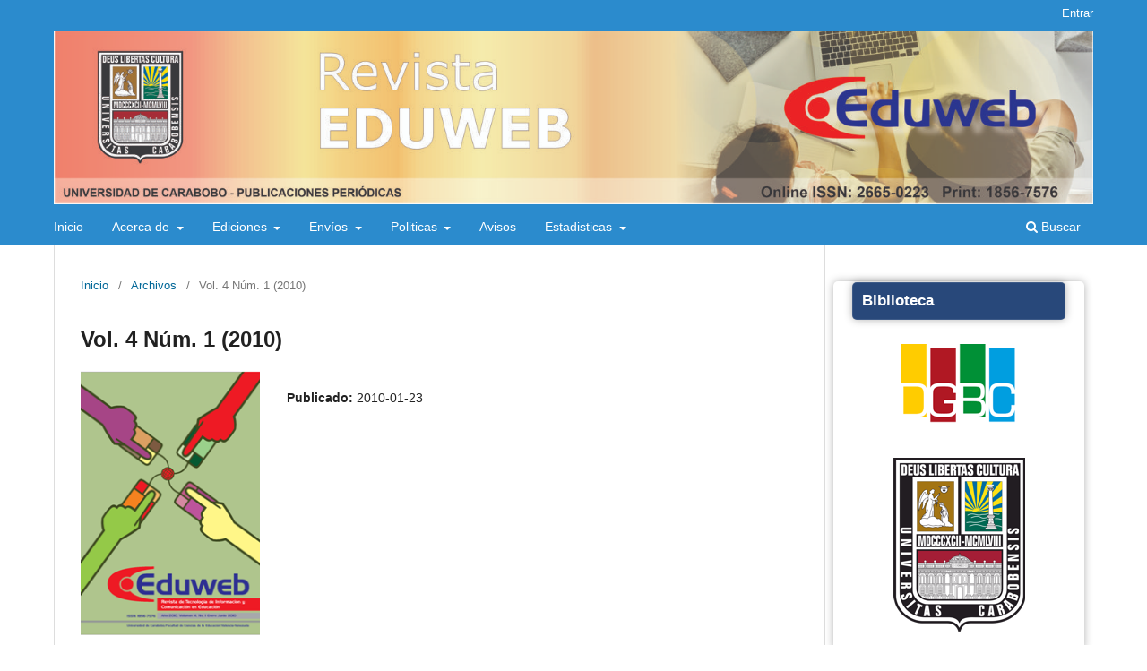

--- FILE ---
content_type: text/html; charset=utf-8
request_url: https://revistaeduweb.org/index.php/eduweb/issue/view/21
body_size: 4704
content:
<!DOCTYPE html>
<html lang="es-ES" xml:lang="es-ES">
<head>
	<meta charset="utf-8">
	<meta name="viewport" content="width=device-width, initial-scale=1.0">
	<title>
		Vol. 4 Núm. 1 (2010)
							| Revista Eduweb
			</title>

	
<meta name="generator" content="Open Journal Systems 3.3.0.19">
<!-- Google tag (gtag.js) -->
<script async src="https://www.googletagmanager.com/gtag/js?id=G-9EY45T2Z2T"></script>
<script>
  window.dataLayer = window.dataLayer || [];
  function gtag(){dataLayer.push(arguments);}
  gtag('js', new Date());

  gtag('config', 'G-9EY45T2Z2T');
</script>
<script src="https://crossmark-cdn.crossref.org/widget/v2.0/widget.js"></script>
<link rel="alternate" type="application/atom+xml" href="https://revistaeduweb.org/index.php/eduweb/gateway/plugin/WebFeedGatewayPlugin/atom">
<link rel="alternate" type="application/rdf+xml" href="https://revistaeduweb.org/index.php/eduweb/gateway/plugin/WebFeedGatewayPlugin/rss">
<link rel="alternate" type="application/rss+xml" href="https://revistaeduweb.org/index.php/eduweb/gateway/plugin/WebFeedGatewayPlugin/rss2">
	<link rel="stylesheet" href="https://revistaeduweb.org/index.php/eduweb/$$$call$$$/page/page/css?name=stylesheet" type="text/css" /><link rel="stylesheet" href="https://revistaeduweb.org/index.php/eduweb/$$$call$$$/page/page/css?name=font" type="text/css" /><link rel="stylesheet" href="https://revistaeduweb.org/lib/pkp/styles/fontawesome/fontawesome.css?v=3.3.0.19" type="text/css" />
</head>
<body class="pkp_page_issue pkp_op_view has_site_logo" dir="ltr">

	<div class="pkp_structure_page">

				<header class="pkp_structure_head" id="headerNavigationContainer" role="banner">
						 <nav class="cmp_skip_to_content" aria-label="Salta a los enlaces de contenido">
	<a href="#pkp_content_main">Ir al contenido principal</a>
	<a href="#siteNav">Ir al menú de navegación principal</a>
		<a href="#pkp_content_footer">Ir al pie de página del sitio</a>
</nav>

			<div class="pkp_head_wrapper">

				<div class="pkp_site_name_wrapper">
					<button class="pkp_site_nav_toggle">
						<span>Open Menu</span>
					</button>
										<div class="pkp_site_name">
																<a href="						https://revistaeduweb.org/index.php/eduweb/index
					" class="is_img">
							<img src="https://revistaeduweb.org/public/journals/1/pageHeaderLogoImage_es_ES.jpg" width="1500" height="249"  />
						</a>
										</div>
				</div>

				
				<nav class="pkp_site_nav_menu" aria-label="Navegación del sitio">
					<a id="siteNav"></a>
					<div class="pkp_navigation_primary_row">
						<div class="pkp_navigation_primary_wrapper">
																				<ul id="navigationPrimary" class="pkp_navigation_primary pkp_nav_list">
								<li class="">
				<a href="https://www.revistaeduweb.org/">
					Inicio
				</a>
							</li>
								<li class="">
				<a href="https://revistaeduweb.org/index.php/eduweb/about">
					Acerca de
				</a>
									<ul>
																					<li class="">
									<a href="https://revistaeduweb.org/index.php/eduweb/about">
										Sobre la revista
									</a>
								</li>
																												<li class="">
									<a href="https://revistaeduweb.org/index.php/eduweb/about/editorialTeam">
										Equipo editorial
									</a>
								</li>
																												<li class="">
									<a href="https://revistaeduweb.org/index.php/eduweb/indexaciones">
										Indexaciones
									</a>
								</li>
																												<li class="">
									<a href="https://revistaeduweb.org/index.php/eduweb/about/privacy">
										Declaración de privacidad
									</a>
								</li>
																												<li class="">
									<a href="https://revistaeduweb.org/index.php/eduweb/about/contact">
										Contacto
									</a>
								</li>
																		</ul>
							</li>
								<li class="">
				<a href="https://revistaeduweb.org/index.php/eduweb/issue/archive">
					Ediciones
				</a>
									<ul>
																					<li class="">
									<a href="https://revistaeduweb.org/index.php/eduweb/issue/current">
										Actual
									</a>
								</li>
																												<li class="">
									<a href="https://revistaeduweb.org/index.php/eduweb/issue/archive">
										Archivos
									</a>
								</li>
																		</ul>
							</li>
								<li class="">
				<a href="https://revistaeduweb.org/index.php/eduweb/about/submissions">
					Envíos
				</a>
									<ul>
																					<li class="">
									<a href="https://revistaeduweb.org/index.php/eduweb/normas">
										Normas para autores
									</a>
								</li>
																												<li class="">
									<a href="https://revistaeduweb.org/index.php/eduweb/procesoevaluacion">
										Proceso de Evaluación
									</a>
								</li>
																		</ul>
							</li>
								<li class="">
				<a href="https://revistaeduweb.org/index.php/eduweb/search/search">
					Politicas
				</a>
									<ul>
																					<li class="">
									<a href="https://revistaeduweb.org/index.php/eduweb/accesoabierto">
										Política de acceso abierto
									</a>
								</li>
																												<li class="">
									<a href="https://revistaeduweb.org/index.php/eduweb/Politicaantiplagio">
										Política anti - plagio
									</a>
								</li>
																												<li class="">
									<a href="https://revistaeduweb.org/index.php/eduweb/politicaIA">
										Política de uso de IA
									</a>
								</li>
																												<li class="">
									<a href="https://revistaeduweb.org/index.php/eduweb/Politicaprivacidad">
										Política de privacidad
									</a>
								</li>
																												<li class="">
									<a href="https://revistaeduweb.org/index.php/eduweb/politicaetica">
										Política de ética
									</a>
								</li>
																												<li class="">
									<a href="https://revistaeduweb.org/index.php/eduweb/politicapublicidad">
										Política de Publicidad
									</a>
								</li>
																												<li class="">
									<a href="https://revistaeduweb.org/index.php/eduweb/preservaciondigital">
										Política de preservación digital
									</a>
								</li>
																												<li class="">
									<a href="https://revistaeduweb.org/index.php/eduweb/AutoarchivoyRepositorio">
										Política de Autoarchivo y Repositorio
									</a>
								</li>
																												<li class="">
									<a href="https://revistaeduweb.org/index.php/eduweb/crossmark">
										Política de Crossmark
									</a>
								</li>
																		</ul>
							</li>
								<li class="">
				<a href="https://revistaeduweb.org/index.php/eduweb/announcement">
					Avisos
				</a>
							</li>
								<li class="">
				<a href="https://revistaeduweb.org/index.php/eduweb/search/search">
					Estadisticas
				</a>
									<ul>
																					<li class="">
									<a href="https://revistaeduweb.org/index.php/eduweb/Estadisticas">
										Estadisticas Google Analitics
									</a>
								</li>
																		</ul>
							</li>
			</ul>

				

																						<div class="pkp_navigation_search_wrapper">
									<a href="https://revistaeduweb.org/index.php/eduweb/search" class="pkp_search pkp_search_desktop">
										<span class="fa fa-search" aria-hidden="true"></span>
										Buscar
									</a>
								</div>
													</div>
					</div>
					<div class="pkp_navigation_user_wrapper" id="navigationUserWrapper">
							<ul id="navigationUser" class="pkp_navigation_user pkp_nav_list">
															<li class="profile">
				<a href="https://revistaeduweb.org/index.php/eduweb/login">
					Entrar
				</a>
							</li>
										</ul>

					</div>
				</nav>
			</div><!-- .pkp_head_wrapper -->
		</header><!-- .pkp_structure_head -->

						<div class="pkp_structure_content has_sidebar">
			<div class="pkp_structure_main" role="main">
				<a id="pkp_content_main"></a>

<div class="page page_issue">

				<nav class="cmp_breadcrumbs" role="navigation" aria-label="Usted está aquí:">
	<ol>
		<li>
			<a href="https://revistaeduweb.org/index.php/eduweb/index">
				Inicio
			</a>
			<span class="separator">/</span>
		</li>
		<li>
			<a href="https://revistaeduweb.org/index.php/eduweb/issue/archive">
				Archivos
			</a>
			<span class="separator">/</span>
		</li>
		<li class="current" aria-current="page">
			<span aria-current="page">
									Vol. 4 Núm. 1 (2010)
							</span>
		</li>
	</ol>
</nav>
		<h1>
			Vol. 4 Núm. 1 (2010)
		</h1>
			<div class="obj_issue_toc">

		
		<div class="heading">

									<a class="cover" href="https://revistaeduweb.org/index.php/eduweb/issue/view/21">
								<img src="https://revistaeduweb.org/public/journals/1/cover_issue_21_es_ES.png" alt="					Ver Vol. 4 Núm. 1 (2010)
				">
			</a>
		
				
												
							<div class="published">
				<span class="label">
					Publicado:
				</span>
				<span class="value">
					2010-01-23
				</span>
			</div>
			</div>

		
		<div class="sections">
			<div class="section">
									<h2>
					Cartas al editor
				</h2>
						<ul class="cmp_article_list articles">
									<li>
						
	
<div class="obj_article_summary">
	
	<h3 class="title">
		<a id="article-329" href="https://revistaeduweb.org/index.php/eduweb/article/view/329">
			Carta al editor
					</a>
	</h3>

		<div class="meta">
				<div class="authors">
			Editor  Eduweb
		</div>
		
				
		
	</div>
	
			<ul class="galleys_links">
																									<li>
																										
	
							

<a class="obj_galley_link pdf" href="https://revistaeduweb.org/index.php/eduweb/article/view/329/300" aria-labelledby=article-329>

		
	PDF

	</a>
				</li>
					</ul>
	
	
</div>
					</li>
							</ul>
				</div>
			<div class="section">
									<h2>
					Articles
				</h2>
						<ul class="cmp_article_list articles">
									<li>
						
	
<div class="obj_article_summary">
	
	<h3 class="title">
		<a id="article-256" href="https://revistaeduweb.org/index.php/eduweb/article/view/256">
			De los fines y propósitos de Eduweb, Revista de Tecnología de Información y Comunicación en Educación
					</a>
	</h3>

		<div class="meta">
				<div class="authors">
			Eduweb
		</div>
		
							<div class="pages">
				5-6
			</div>
		
		
	</div>
	
			<ul class="galleys_links">
																									<li>
																										
	
							

<a class="obj_galley_link pdf" href="https://revistaeduweb.org/index.php/eduweb/article/view/256/305" aria-labelledby=article-256>

		
	PDF

	</a>
				</li>
					</ul>
	
	
</div>
					</li>
									<li>
						
	
<div class="obj_article_summary">
	
	<h3 class="title">
		<a id="article-257" href="https://revistaeduweb.org/index.php/eduweb/article/view/257">
			ANÁLISIS DE “BUENAS PRÁCTICAS”: APORTACIONES PARA EL E-LEARNING EN LA EDUCACIÓN SUPERIOR (I)
					</a>
	</h3>

		<div class="meta">
				<div class="authors">
			Julio  Cabero , María del Carmen  Llorente , Juan Antonio  Morales 
		</div>
		
							<div class="pages">
				9-36
			</div>
		
		
	</div>
	
			<ul class="galleys_links">
																									<li>
																										
	
							

<a class="obj_galley_link pdf" href="https://revistaeduweb.org/index.php/eduweb/article/view/257/266" aria-labelledby=article-257>

		
	PDF

	</a>
				</li>
					</ul>
	
	
</div>
					</li>
									<li>
						
	
<div class="obj_article_summary">
	
	<h3 class="title">
		<a id="article-258" href="https://revistaeduweb.org/index.php/eduweb/article/view/258">
			USO DE PROGRAMAS DE SIMULACIÓN COMO HERRAMIENTAS DE DOCENCIA E INVESTIGACIÓN EN CIENCIAS DE LA SALUD
					</a>
	</h3>

		<div class="meta">
				<div class="authors">
			Antonio  Eblen Zajjur
		</div>
		
							<div class="pages">
				37-49
			</div>
		
		
	</div>
	
			<ul class="galleys_links">
																									<li>
																										
	
							

<a class="obj_galley_link pdf" href="https://revistaeduweb.org/index.php/eduweb/article/view/258/267" aria-labelledby=article-258>

		
	PDF

	</a>
				</li>
					</ul>
	
	
</div>
					</li>
									<li>
						
	
<div class="obj_article_summary">
	
	<h3 class="title">
		<a id="article-259" href="https://revistaeduweb.org/index.php/eduweb/article/view/259">
			ENTORNO VIRTUAL INTEGRADO PARA EL APRENDIZAJE (EVIA 2.0): UNA PROPUESTA PARA EL USO EDUCATIVO DE LA WEB 2.0 EN PREGRADO
					</a>
	</h3>

		<div class="meta">
				<div class="authors">
			Raymond  Marquina
		</div>
		
							<div class="pages">
				51-65
			</div>
		
		
	</div>
	
			<ul class="galleys_links">
																									<li>
																										
	
							

<a class="obj_galley_link pdf" href="https://revistaeduweb.org/index.php/eduweb/article/view/259/268" aria-labelledby=article-259>

		
	PDF

	</a>
				</li>
					</ul>
	
	
</div>
					</li>
									<li>
						
	
<div class="obj_article_summary">
	
	<h3 class="title">
		<a id="article-262" href="https://revistaeduweb.org/index.php/eduweb/article/view/262">
			EVALUACIÓN DE EXPERIENCIAS EN EL USO DEL AULA VIRTUAL DE INGENIERÍA COMO APOYO A LA ENSEÑANZA PRESENCIAL,SOFTWARE DE APOYO AL APRENDIZAJE Y NUEVAS ESTRATÉGIAS DIDÁCTICAS DERIVADAS.CASO: COMPUTACIÓN I, ASIGNATURA INTRODUCCIÓN A LA PROGRAMACIÓN EN INGENIERI
					</a>
	</h3>

		<div class="meta">
				<div class="authors">
			Lisbeth C  Pacheco S
		</div>
		
							<div class="pages">
				67-83
			</div>
		
		
	</div>
	
			<ul class="galleys_links">
																									<li>
																										
	
							

<a class="obj_galley_link pdf" href="https://revistaeduweb.org/index.php/eduweb/article/view/262/269" aria-labelledby=article-262>

		
	PDF

	</a>
				</li>
					</ul>
	
	
</div>
					</li>
									<li>
						
	
<div class="obj_article_summary">
	
	<h3 class="title">
		<a id="article-263" href="https://revistaeduweb.org/index.php/eduweb/article/view/263">
			WIKIS  EN EDUCACIÓN.
					</a>
	</h3>

		<div class="meta">
				<div class="authors">
			Marlís  Rodríguez Febres 
		</div>
		
							<div class="pages">
				85-98
			</div>
		
		
	</div>
	
			<ul class="galleys_links">
																									<li>
																										
	
							

<a class="obj_galley_link pdf" href="https://revistaeduweb.org/index.php/eduweb/article/view/263/270" aria-labelledby=article-263>

		
	PDF

	</a>
				</li>
					</ul>
	
	
</div>
					</li>
									<li>
						
	
<div class="obj_article_summary">
	
	<h3 class="title">
		<a id="article-264" href="https://revistaeduweb.org/index.php/eduweb/article/view/264">
			INTEGRACION CURRICULAR  DE INTERNET EN EL DESARROLLO PRESENCIAL DE UNA UNIDAD DIDACTICA DE LA ASIGNATURA PROYECTO DE INVESTIGACION DE LA ESCUELA  DE BIOANALISIS
					</a>
	</h3>

		<div class="meta">
				<div class="authors">
			Rosalina  González López, Amarilys  Perelli
		</div>
		
							<div class="pages">
				99-111
			</div>
		
		
	</div>
	
			<ul class="galleys_links">
																									<li>
																										
	
							

<a class="obj_galley_link pdf" href="https://revistaeduweb.org/index.php/eduweb/article/view/264/271" aria-labelledby=article-264>

		
	PDF

	</a>
				</li>
					</ul>
	
	
</div>
					</li>
									<li>
						
	
<div class="obj_article_summary">
	
	<h3 class="title">
		<a id="article-265" href="https://revistaeduweb.org/index.php/eduweb/article/view/265">
			Las Tecnologías de la Información y la Comunicación (TIC) y la Enseñanza de la Matemática. Un estudio en la Universidad de  Carabobo, Campus La  Morita
					</a>
	</h3>

		<div class="meta">
				<div class="authors">
			Elsa Marina  Tirado
		</div>
		
							<div class="pages">
				113-123
			</div>
		
		
	</div>
	
			<ul class="galleys_links">
																									<li>
																										
	
							

<a class="obj_galley_link pdf" href="https://revistaeduweb.org/index.php/eduweb/article/view/265/272" aria-labelledby=article-265>

		
	PDF

	</a>
				</li>
					</ul>
	
	
</div>
					</li>
							</ul>
				</div>
		</div><!-- .sections -->
</div>
	</div>

	</div><!-- pkp_structure_main -->

									<div class="pkp_structure_sidebar left" role="complementary" aria-label="Barra lateral">
				<div class="pkp_block block_custom" id="customblock-biblioteca">
	<h2 class="title">Biblioteca</h2>
	<div class="content">
		<p align="center"><a href="http://www.bc.uc.edu.ve/" target="_blank" rel="noopener"><img src="https://revistaeduweb.org/public/site/images/admin/00098.gif" alt="" width="147" height="120"></a></p>
<p align="center"><a href="http://www.uc.edu.ve" target="_blank" rel="noopener"><img src="https://revistaeduweb.org/public/site/images/admin/uc-logo-p.png" alt="" width="150" height="200"></a></p>
	</div>
</div>
<div class="pkp_block block_custom" id="customblock-indexaciones">
	<h2 class="title">Indexaciones</h2>
	<div class="content">
		<div class="panel-body" style="background-color: white;">
<div class="container">
<div class="row">
<div class="col-md-6" style="justify-content: center;"><img src="https://revistaeduweb.org/public/site/images/admin/esci.jpg" alt="" width="261" height="103"></div>
<div class="col-md-6" style="justify-content: center;"><img src="https://revistaeduweb.org/public/site/images/admin/redib.png" alt="" width="261" height="103"></div>
<div class="col-md-6" style="justify-content: center;"><img src="https://revistaeduweb.org/public/site/images/admin/revencyt.jpg" alt="" width="261" height="103"></div>
<div class="col-md-6" style="justify-content: center;"><img src="https://revistaeduweb.org/public/site/images/admin/dialnet.png" alt="" width="261" height="103"></div>
<div class="col-md-6" style="justify-content: center;"><img src="https://revistaeduweb.org/public/site/images/admin/ai.gif" alt="" width="261" height="103" align="center/"></div>
<div class="col-md-6" style="justify-content: center;"><img src="https://revistaeduweb.org/public/site/images/admin/latindex.jpg" alt="" width="261" height="103"></div>
<div class="col-md-6" style="justify-content: center;"><img src="https://revistaeduweb.org/public/site/images/admin/miar.jpg" alt="" width="261" height="103"></div>
<div class="col-md-6" style="justify-content: center;"><a title="EBSCO" href="https://www.ebsco.com/"><img src="https://www.revistaeduweb.org/public/site/images/editor/ebsco2-d8b90d7f01c2f786574d5dfb828e485b.jpg" alt="" width="147" height="60"></a></div>
</div>
</div>
</div>
	</div>
</div>
<div class="pkp_block block_custom" id="customblock-acerca-de-eduweb">
	<h2 class="title">Acceso Abierto</h2>
	<div class="content">
		<p align="center"><img src="https://revistaeduweb.org/public/site/images/admin/openaccess.png" alt="" width="200" height="34"></p>
	</div>
</div>
<div class="pkp_block block_custom" id="customblock-acceso-abierto">
	<h2 class="title">Estadísticas Google Analytics</h2>
	<div class="content">
		<div style="text-align: center;"><a href="https://lookerstudio.google.com/reporting/29c5a11f-7c1d-41b6-a33d-3509840dcff2" target="_blank" rel="noopener"><img src="https://revistaeduweb.org/public/site/images/editor/earth-2768-256.gif" width="128" height="96"></a></div>
	</div>
</div>
<div class="pkp_block block_language">
	<h2 class="title">
		Idioma
	</h2>

	<div class="content">
		<ul>
							<li class="locale_es_ES current" lang="es-ES">
					<a href="https://revistaeduweb.org/index.php/eduweb/user/setLocale/es_ES?source=%2Findex.php%2Feduweb%2Fissue%2Fview%2F21">
						Español (España)
					</a>
				</li>
							<li class="locale_en_US" lang="en-US">
					<a href="https://revistaeduweb.org/index.php/eduweb/user/setLocale/en_US?source=%2Findex.php%2Feduweb%2Fissue%2Fview%2F21">
						English
					</a>
				</li>
					</ul>
	</div>
</div><!-- .block_language -->
<div class="pkp_block block_information">
	<h2 class="title">Información</h2>
	<div class="content">
		<ul>
							<li>
					<a href="https://revistaeduweb.org/index.php/eduweb/information/readers">
						Para lectores/as
					</a>
				</li>
										<li>
					<a href="https://revistaeduweb.org/index.php/eduweb/information/authors">
						Para autores/as
					</a>
				</li>
										<li>
					<a href="https://revistaeduweb.org/index.php/eduweb/information/librarians">
						Para bibliotecarios/as
					</a>
				</li>
					</ul>
	</div>
</div>

			</div><!-- pkp_sidebar.left -->
			</div><!-- pkp_structure_content -->

<div class="pkp_structure_footer_wrapper" role="contentinfo">
	<a id="pkp_content_footer"></a>

	<div class="pkp_structure_footer">

					<div class="pkp_footer_content">
				<div class="img-footer"><em><img class="img-logos" src="https://revistaeduweb.org/public/site/images/admin/siteseal-gd-3-h-l-m.gif" alt="" width="224" height="54" /><a href="https://portal.issn.org/resource/ISSN/2665-0223" target="_blank" rel="noopener"><img class="img-logos" src="https://revistaeduweb.org/public/site/images/admin/ISSN.png" width="" height="40" /></a>  <a href="https://www.crossref.org/" target="_blank" rel="noopener"><img class="img-logos" src="https://revistaeduweb.org/public/site/images/admin/crossref_member_footer.png" width="" height="40" /></a> <a title="Turnitin" href="https://www.turnitin.com/" target="_blank" rel="noopener"> <img class="img-logos" src="https://revistaeduweb.org/public/site/images/admin/turnitin.png" width="" height="40" /></a> <a href="https://www.crossref.org/" target="_blank" rel="noopener"><img class="img-logos" src="https://revistaeduweb.org/public/site/images/admin/Crossmark.png" width="" height="40" /></a> <a href="https://orcid.org/" target="_blank" rel="noopener"><img class="img-logos" src="https://revistaeduweb.org/public/site/images/admin/orcid1.png" width="" height="40" /></a> </em></div>
<p class="editorial">Revista Eduweb. Online ISSN: 2665-0223. Print ISSN: 1856-7576. Editora: Elsy Medina. Editorial contacto: Email: <a href="https://revistaeduweb.org/index.php/eduweb/management/settings/website#appearance/setup/mailto:revista.eduweb@uc.edu.ve" target="_blank" rel="noopener">revista.eduweb@uc.edu.ve</a> ; <a href="https://revistaeduweb.org/index.php/eduweb/management/settings/website#appearance/setup/mailto:editoreseduweb@gmail.com" target="_blank" rel="noopener">editoreseduweb@gmail.com</a> - Editado por la Universidad de Carabobo, Venezuela, bajo los términos de la licencia <a href="https://creativecommons.org/licenses/by/4.0/" target="_blank" rel="noopener">Creative Commons CC-BY 4.0.</a><br /><img class="img-logos" src="https://revistaeduweb.org/public/site/images/admin/by.png" alt="" width="403" height="141" /></p>
<div class="footer-container">
<div class="footer-section">
<h3>Information de la Revista</h3>
<ul>
<ul>
<li><a href="https://revistaeduweb.org/index.php/eduweb/about/editorialTeam&quot;">Equipo Editorial</a></li>
<li><a href="https://revistaeduweb.org/index.php/eduweb/indexaciones&quot;">Indexaciones</a></li>
</ul>
</ul>
</div>
<div class="footer-section">
<h3>Politicas</h3>
<ul>
<li><a href="https://revistaeduweb.org/index.php/eduweb/PoliticaCrossmark&quot;">Política Crossmark</a></li>
</ul>
</div>
<div class="footer-section">
<h3>Contacto</h3>
<ul>
<li><a href="https://revistaeduweb.org/index.php/eduweb/management/settings/website#appearance/#">Apartado de Correo 3812, Oficina de correos Trigal Sur,<br />Valencia, Edo. Carabobo. Venezuela </a></li>
<li><a href="https://revistaeduweb.org/index.php/eduweb/management/settings/website#appearance/#">E-mail:</a> <a href="https://revistaeduweb.org/index.php/eduweb/management/settings/website#appearance/setup/mailto:revista.eduweb@uc.edu.ve" target="_blank" rel="noopener">revista.eduweb@uc.edu.ve</a> ;<br /><a href="https://revistaeduweb.org/index.php/eduweb/management/settings/website#appearance/setup/mailto:editoreseduweb@gmail.com" target="_blank" rel="noopener">editoreseduweb@gmail.com</a> </li>
</ul>
</div>
</div>
			</div>
		
		<div class="pkp_brand_footer" role="complementary">
			<a href="https://revistaeduweb.org/index.php/eduweb/about/aboutThisPublishingSystem">
				<img alt="Más información acerca del sistema de publicación, de la plataforma y del flujo de trabajo de OJS/PKP." src="https://revistaeduweb.org/templates/images/ojs_brand.png">
			</a>
		</div>
	</div>
</div><!-- pkp_structure_footer_wrapper -->

</div><!-- pkp_structure_page -->

<script src="https://revistaeduweb.org/lib/pkp/lib/vendor/components/jquery/jquery.min.js?v=3.3.0.19" type="text/javascript"></script><script src="https://revistaeduweb.org/lib/pkp/lib/vendor/components/jqueryui/jquery-ui.min.js?v=3.3.0.19" type="text/javascript"></script><script src="https://revistaeduweb.org/plugins/themes/default/js/lib/popper/popper.js?v=3.3.0.19" type="text/javascript"></script><script src="https://revistaeduweb.org/plugins/themes/default/js/lib/bootstrap/util.js?v=3.3.0.19" type="text/javascript"></script><script src="https://revistaeduweb.org/plugins/themes/default/js/lib/bootstrap/dropdown.js?v=3.3.0.19" type="text/javascript"></script><script src="https://revistaeduweb.org/plugins/themes/default/js/main.js?v=3.3.0.19" type="text/javascript"></script><script type="text/javascript">
(function(i,s,o,g,r,a,m){i['GoogleAnalyticsObject']=r;i[r]=i[r]||function(){
(i[r].q=i[r].q||[]).push(arguments)},i[r].l=1*new Date();a=s.createElement(o),
m=s.getElementsByTagName(o)[0];a.async=1;a.src=g;m.parentNode.insertBefore(a,m)
})(window,document,'script','https://www.google-analytics.com/analytics.js','ga');

ga('create', 'G-9EY45T2Z2T', 'auto');
ga('send', 'pageview');
</script>


</body>
</html>
